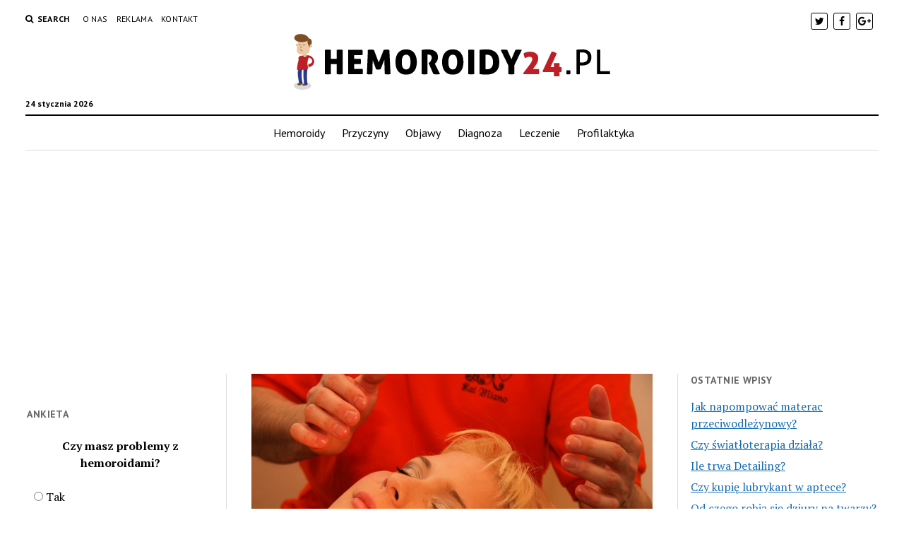

--- FILE ---
content_type: text/html; charset=UTF-8
request_url: https://www.hemoroidy24.pl/co-to-znaczy-shiatsu/
body_size: 45947
content:
<!DOCTYPE html>

<html lang="pl-PL">

<head>
	<title>Co to znaczy Shiatsu? &#8211; Hemoroidy24.pl</title>
<meta charset="UTF-8" />
<meta name="viewport" content="width=device-width, initial-scale=1" />
<meta name="template" content="Mission News 1.11" />
<link rel='dns-prefetch' href='//s0.wp.com' />
<link rel='dns-prefetch' href='//fonts.googleapis.com' />
<link rel='dns-prefetch' href='//s.w.org' />
<link rel="alternate" type="application/rss+xml" title="Hemoroidy24.pl &raquo; Kanał z wpisami" href="https://www.hemoroidy24.pl/feed/" />
<link rel="alternate" type="application/rss+xml" title="Hemoroidy24.pl &raquo; Kanał z komentarzami" href="https://www.hemoroidy24.pl/comments/feed/" />
<link rel="alternate" type="application/rss+xml" title="Hemoroidy24.pl &raquo; Co to znaczy Shiatsu? Kanał z komentarzami" href="https://www.hemoroidy24.pl/co-to-znaczy-shiatsu/feed/" />
		<script type="text/javascript">
			window._wpemojiSettings = {"baseUrl":"https:\/\/s.w.org\/images\/core\/emoji\/11\/72x72\/","ext":".png","svgUrl":"https:\/\/s.w.org\/images\/core\/emoji\/11\/svg\/","svgExt":".svg","source":{"concatemoji":"https:\/\/www.hemoroidy24.pl\/wp-includes\/js\/wp-emoji-release.min.js?ver=4.9.26"}};
			!function(e,a,t){var n,r,o,i=a.createElement("canvas"),p=i.getContext&&i.getContext("2d");function s(e,t){var a=String.fromCharCode;p.clearRect(0,0,i.width,i.height),p.fillText(a.apply(this,e),0,0);e=i.toDataURL();return p.clearRect(0,0,i.width,i.height),p.fillText(a.apply(this,t),0,0),e===i.toDataURL()}function c(e){var t=a.createElement("script");t.src=e,t.defer=t.type="text/javascript",a.getElementsByTagName("head")[0].appendChild(t)}for(o=Array("flag","emoji"),t.supports={everything:!0,everythingExceptFlag:!0},r=0;r<o.length;r++)t.supports[o[r]]=function(e){if(!p||!p.fillText)return!1;switch(p.textBaseline="top",p.font="600 32px Arial",e){case"flag":return s([55356,56826,55356,56819],[55356,56826,8203,55356,56819])?!1:!s([55356,57332,56128,56423,56128,56418,56128,56421,56128,56430,56128,56423,56128,56447],[55356,57332,8203,56128,56423,8203,56128,56418,8203,56128,56421,8203,56128,56430,8203,56128,56423,8203,56128,56447]);case"emoji":return!s([55358,56760,9792,65039],[55358,56760,8203,9792,65039])}return!1}(o[r]),t.supports.everything=t.supports.everything&&t.supports[o[r]],"flag"!==o[r]&&(t.supports.everythingExceptFlag=t.supports.everythingExceptFlag&&t.supports[o[r]]);t.supports.everythingExceptFlag=t.supports.everythingExceptFlag&&!t.supports.flag,t.DOMReady=!1,t.readyCallback=function(){t.DOMReady=!0},t.supports.everything||(n=function(){t.readyCallback()},a.addEventListener?(a.addEventListener("DOMContentLoaded",n,!1),e.addEventListener("load",n,!1)):(e.attachEvent("onload",n),a.attachEvent("onreadystatechange",function(){"complete"===a.readyState&&t.readyCallback()})),(n=t.source||{}).concatemoji?c(n.concatemoji):n.wpemoji&&n.twemoji&&(c(n.twemoji),c(n.wpemoji)))}(window,document,window._wpemojiSettings);
		</script>
		<style type="text/css">
img.wp-smiley,
img.emoji {
	display: inline !important;
	border: none !important;
	box-shadow: none !important;
	height: 1em !important;
	width: 1em !important;
	margin: 0 .07em !important;
	vertical-align: -0.1em !important;
	background: none !important;
	padding: 0 !important;
}
</style>
<link rel='stylesheet' id='wp-polls-css'  href='https://www.hemoroidy24.pl/wp-content/plugins/wp-polls/polls-css.css?ver=2.73.8' type='text/css' media='all' />
<style id='wp-polls-inline-css' type='text/css'>
.wp-polls .pollbar {
	margin: 1px;
	font-size: 6px;
	line-height: 8px;
	height: 8px;
	background-image: url('https://www.hemoroidy24.pl/wp-content/plugins/wp-polls/images/default/pollbg.gif');
	border: 1px solid #c8c8c8;
}

</style>
<link rel='stylesheet' id='yasrcss-css'  href='https://www.hemoroidy24.pl/wp-content/plugins/yet-another-stars-rating/css/yasr.css' type='text/css' media='all' />
<style id='yasrcss-inline-css' type='text/css'>

		.rateit .rateit-range {
			background: url(https://www.hemoroidy24.pl/wp-content/plugins/yet-another-stars-rating/img/stars_16_flat.png) left 0px !important;
		}

		.rateit .rateit-hover {
			background: url(https://www.hemoroidy24.pl/wp-content/plugins/yet-another-stars-rating/img/stars_16_flat.png) left -21px !important;
		}

		.rateit .rateit-selected {
			background: url(https://www.hemoroidy24.pl/wp-content/plugins/yet-another-stars-rating/img/stars_16_flat.png) left -42px !important;
		}

		div.medium .rateit-range {
			/*White*/
			background: url(https://www.hemoroidy24.pl/wp-content/plugins/yet-another-stars-rating/img/stars_24_flat.png) left 0px !important;
		}

		div.medium .rateit-hover {
			/*Red*/
			background: url(https://www.hemoroidy24.pl/wp-content/plugins/yet-another-stars-rating/img/stars_24_flat.png) left -29px !important;
		}

		div.medium .rateit-selected {
			/*Yellow*/
			background: url(https://www.hemoroidy24.pl/wp-content/plugins/yet-another-stars-rating/img/stars_24_flat.png) left -58px !important;
		}

		/* Creating set 32 */

		div.bigstars .rateit-range {
			/*White*/
			background: url(https://www.hemoroidy24.pl/wp-content/plugins/yet-another-stars-rating/img/stars_32_flat.png) left 0px !important;
		}

		div.bigstars .rateit-hover{
			/*red*/
			background: url(https://www.hemoroidy24.pl/wp-content/plugins/yet-another-stars-rating/img/stars_32_flat.png) left -37px !important;
		}

		div.bigstars .rateit-selected
		{
			/*Gold*/
			background: url(https://www.hemoroidy24.pl/wp-content/plugins/yet-another-stars-rating/img/stars_32_flat.png) left -74px !important;
		}

	
</style>
<link rel='stylesheet' id='jquery-ui-css'  href='https://www.hemoroidy24.pl/wp-content/plugins/yet-another-stars-rating/css/jquery-ui.css?ver=1.11.2' type='text/css' media='all' />
<link rel='stylesheet' id='dashicons-css'  href='https://www.hemoroidy24.pl/wp-includes/css/dashicons.min.css?ver=4.9.26' type='text/css' media='all' />
<link rel='stylesheet' id='yasrcsslightscheme-css'  href='https://www.hemoroidy24.pl/wp-content/plugins/yet-another-stars-rating/css/yasr-table-light.css' type='text/css' media='all' />
<link rel='stylesheet' id='ct-mission-news-google-fonts-css'  href='//fonts.googleapis.com/css?family=Abril+Fatface%7CPT+Sans%3A400%2C700%7CPT+Serif%3A400%2C400i%2C700%2C700i&#038;subset=latin%2Clatin-ext&#038;ver=4.9.26' type='text/css' media='all' />
<link rel='stylesheet' id='font-awesome-css'  href='https://www.hemoroidy24.pl/wp-content/themes/mission-news/assets/font-awesome/css/font-awesome.min.css?ver=4.9.26' type='text/css' media='all' />
<link rel='stylesheet' id='ct-mission-news-style-css'  href='https://www.hemoroidy24.pl/wp-content/themes/mission-news/style.css?ver=4.9.26' type='text/css' media='all' />
<!-- Inline jetpack_facebook_likebox -->
<style id='jetpack_facebook_likebox-inline-css' type='text/css'>
.widget_facebook_likebox {
	overflow: hidden;
}

</style>
<link rel='stylesheet' id='jetpack_css-css'  href='https://www.hemoroidy24.pl/wp-content/plugins/jetpack/css/jetpack.css?ver=5.7.5' type='text/css' media='all' />
      <script>
      if (document.location.protocol != "https:") {
          document.location = document.URL.replace(/^http:/i, "https:");
      }
      </script>
      <script type='text/javascript' src='https://www.hemoroidy24.pl/wp-includes/js/jquery/jquery.js?ver=1.12.4'></script>
<script type='text/javascript' src='https://www.hemoroidy24.pl/wp-includes/js/jquery/jquery-migrate.min.js?ver=1.4.1'></script>
<link rel='https://api.w.org/' href='https://www.hemoroidy24.pl/wp-json/' />
<link rel="EditURI" type="application/rsd+xml" title="RSD" href="https://www.hemoroidy24.pl/xmlrpc.php?rsd" />
<link rel="wlwmanifest" type="application/wlwmanifest+xml" href="https://www.hemoroidy24.pl/wp-includes/wlwmanifest.xml" /> 
<link rel='prev' title='Czy pistolet do masażu pomaga na cellulit?' href='https://www.hemoroidy24.pl/czy-pistolet-do-masazu-pomaga-na-cellulit/' />
<link rel='next' title='Jak przykładać magnes?' href='https://www.hemoroidy24.pl/jak-przykladac-magnes/' />
<meta name="generator" content="WordPress 4.9.26" />
<link rel="canonical" href="https://www.hemoroidy24.pl/co-to-znaczy-shiatsu/" />
<link rel='shortlink' href='https://wp.me/p9yaju-1x6' />
<link rel="alternate" type="application/json+oembed" href="https://www.hemoroidy24.pl/wp-json/oembed/1.0/embed?url=https%3A%2F%2Fwww.hemoroidy24.pl%2Fco-to-znaczy-shiatsu%2F" />
<link rel="alternate" type="text/xml+oembed" href="https://www.hemoroidy24.pl/wp-json/oembed/1.0/embed?url=https%3A%2F%2Fwww.hemoroidy24.pl%2Fco-to-znaczy-shiatsu%2F&#038;format=xml" />

<link rel='dns-prefetch' href='//v0.wordpress.com'/>
<style type='text/css'>img#wpstats{display:none}</style>		<style type="text/css">.recentcomments a{display:inline !important;padding:0 !important;margin:0 !important;}</style>
		
<!-- Jetpack Open Graph Tags -->
<meta property="og:type" content="article" />
<meta property="og:title" content="Co to znaczy Shiatsu?" />
<meta property="og:url" content="https://www.hemoroidy24.pl/co-to-znaczy-shiatsu/" />
<meta property="og:description" content="Co to znaczy Shiatsu? Shiatsu jest jedną z najstarszych form terapii manualnej, pochodzącą z Japonii. Słowo &#8220;shiatsu&#8221; dosłownie oznacza &#8220;nacisk palcami&#8221;. Ta technika terapeu…" />
<meta property="article:published_time" content="2024-05-10T06:03:00+00:00" />
<meta property="article:modified_time" content="2024-05-10T06:03:00+00:00" />
<meta property="og:site_name" content="Hemoroidy24.pl" />
<meta property="og:image" content="https://www.hemoroidy24.pl/wp-content/uploads/2023/08/f307444a76a3163c195eba0b56c2cd5a.jpeg" />
<meta property="og:image:width" content="640" />
<meta property="og:image:height" content="427" />
<meta property="og:locale" content="pl_PL" />
<meta name="twitter:site" content="@hemoroidy24_pl" />
<meta name="twitter:text:title" content="Co to znaczy Shiatsu?" />
<meta name="twitter:image" content="https://www.hemoroidy24.pl/wp-content/uploads/2023/08/f307444a76a3163c195eba0b56c2cd5a.jpeg?w=640" />
<meta name="twitter:card" content="summary_large_image" />
<meta name="twitter:creator" content="@hemoroidy24_pl" />
<script>
  (function(i,s,o,g,r,a,m){i['GoogleAnalyticsObject']=r;i[r]=i[r]||function(){
  (i[r].q=i[r].q||[]).push(arguments)},i[r].l=1*new Date();a=s.createElement(o),
  m=s.getElementsByTagName(o)[0];a.async=1;a.src=g;m.parentNode.insertBefore(a,m)
  })(window,document,'script','https://www.google-analytics.com/analytics.js','ga');

  ga('create', 'UA-112409576-1', 'auto');
  ga('send', 'pageview');

</script>
</head>

<body data-rsssl=1 id="mission-news" class="post-template-default single single-post postid-5896 single-format-standard wp-custom-logo">
<a class="skip-content" href="#main">Press &quot;Enter&quot; to skip to content</a>
<div id="overflow-container" class="overflow-container">
	<div id="max-width" class="max-width">
				<header class="site-header" id="site-header" role="banner">
			<div class="top-nav">
				<button id="search-toggle" class="search-toggle"><i class="fa fa-search"></i><span>Search</span></button>
<div id="search-form-popup" class="search-form-popup">
	<div class="inner">
		<div class="title">Search Hemoroidy24.pl</div>
		<div class='search-form-container'>
    <form role="search" method="get" class="search-form" action="https://www.hemoroidy24.pl">
        <input id="search-field" type="search" class="search-field" value="" name="s"
               title="Search" placeholder=" Search for..." />
        <input type="submit" class="search-submit" value='Search'/>
    </form>
</div>		<a id="close-search" class="close" href="#"><svg xmlns="http://www.w3.org/2000/svg" width="20" height="20" viewBox="0 0 20 20" version="1.1"><g stroke="none" stroke-width="1" fill="none" fill-rule="evenodd"><g transform="translate(-17.000000, -12.000000)" fill="#000000"><g transform="translate(17.000000, 12.000000)"><rect transform="translate(10.000000, 10.000000) rotate(45.000000) translate(-10.000000, -10.000000) " x="9" y="-2" width="2" height="24"/><rect transform="translate(10.000000, 10.000000) rotate(-45.000000) translate(-10.000000, -10.000000) " x="9" y="-2" width="2" height="24"/></g></g></g></svg></a>
	</div>
</div>
				<div id="menu-secondary-container" class="menu-secondary-container">
					<div id="menu-secondary" class="menu-container menu-secondary" role="navigation">
	<nav class="menu"><ul id="menu-secondary-items" class="menu-secondary-items"><li id="menu-item-51" class="menu-item menu-item-type-post_type menu-item-object-page menu-item-51"><a href="https://www.hemoroidy24.pl/o-nas/">O nas</a></li>
<li id="menu-item-50" class="menu-item menu-item-type-post_type menu-item-object-page menu-item-50"><a href="https://www.hemoroidy24.pl/reklama/">Reklama</a></li>
<li id="menu-item-49" class="menu-item menu-item-type-post_type menu-item-object-page menu-item-49"><a href="https://www.hemoroidy24.pl/kontakt/">Kontakt</a></li>
</ul></nav></div>
				</div>
				<ul id='social-media-icons' class='social-media-icons'><li>					<a class="twitter" target="_blank"
					   href="https://twitter.com/hemoroidy24_pl">
						<i class="fa fa-twitter"
						   title="twitter"></i>
					</a>
					</li><li>					<a class="facebook" target="_blank"
					   href="https://www.facebook.com/Hemoroidy24pl-1614971415215646/">
						<i class="fa fa-facebook"
						   title="facebook"></i>
					</a>
					</li><li>					<a class="google-plus" target="_blank"
					   href="https://plus.google.com/101970622001652798631">
						<i class="fa fa-google-plus"
						   title="google-plus"></i>
					</a>
					</li></ul>			</div>
			<div id="title-container" class="title-container"><div id='site-title' class='site-title'><a href="https://www.hemoroidy24.pl/" class="custom-logo-link" rel="home" itemprop="url"><img width="448" height="79" src="https://www.hemoroidy24.pl/wp-content/uploads/2018/01/HEMOROIDY24.png" class="custom-logo" alt="Hemoroidy24.pl" itemprop="logo" srcset="https://www.hemoroidy24.pl/wp-content/uploads/2018/01/HEMOROIDY24.png 448w, https://www.hemoroidy24.pl/wp-content/uploads/2018/01/HEMOROIDY24-300x53.png 300w" sizes="(max-width: 448px) 100vw, 448px" /></a></div><p class="date">24 stycznia 2026</p>			</div>
			<button id="toggle-navigation" class="toggle-navigation" name="toggle-navigation" aria-expanded="false">
				<span class="screen-reader-text">open menu</span>
				<svg xmlns="http://www.w3.org/2000/svg" width="24" height="18" viewBox="0 0 24 18" version="1.1"><g stroke="none" stroke-width="1" fill="none" fill-rule="evenodd"><g transform="translate(-272.000000, -21.000000)" fill="#000000"><g transform="translate(266.000000, 12.000000)"><g transform="translate(6.000000, 9.000000)"><rect class="top-bar" x="0" y="0" width="24" height="2"/><rect class="middle-bar" x="0" y="8" width="24" height="2"/><rect class="bottom-bar" x="0" y="16" width="24" height="2"/></g></g></g></g></svg>			</button>
			<div id="menu-primary-container" class="menu-primary-container tier-1">
				<div class="dropdown-navigation"><a id="back-button" class="back-button" href="#"><i class="fa fa-angle-left"></i> Back</a><span class="label"></span></div>
<div id="menu-primary" class="menu-container menu-primary" role="navigation">
    <nav class="menu"><ul id="menu-primary-items" class="menu-primary-items"><li id="menu-item-57" class="menu-item menu-item-type-post_type menu-item-object-page menu-item-home menu-item-57"><a href="https://www.hemoroidy24.pl/">Hemoroidy</a></li>
<li id="menu-item-56" class="menu-item menu-item-type-taxonomy menu-item-object-category menu-item-56"><a href="https://www.hemoroidy24.pl/category/przyczyny/">Przyczyny</a></li>
<li id="menu-item-54" class="menu-item menu-item-type-taxonomy menu-item-object-category menu-item-54"><a href="https://www.hemoroidy24.pl/category/objawy/">Objawy</a></li>
<li id="menu-item-52" class="menu-item menu-item-type-taxonomy menu-item-object-category menu-item-52"><a href="https://www.hemoroidy24.pl/category/diagnoza/">Diagnoza</a></li>
<li id="menu-item-53" class="menu-item menu-item-type-taxonomy menu-item-object-category menu-item-53"><a href="https://www.hemoroidy24.pl/category/leczenie/">Leczenie</a></li>
<li id="menu-item-55" class="menu-item menu-item-type-taxonomy menu-item-object-category menu-item-55"><a href="https://www.hemoroidy24.pl/category/profilaktyka/">Profilaktyka</a></li>
</ul></nav></div>
			</div>
		</header>
					<aside class="widget-area widget-area-below-header" id="below-header" role="complementary">
		<section id="custom_html-2" class="widget_text widget widget_custom_html"><div class="textwidget custom-html-widget"><script async src="//pagead2.googlesyndication.com/pagead/js/adsbygoogle.js"></script>
<!-- hemoroidy24 header -->
<ins class="adsbygoogle"
     style="display:block"
     data-ad-client="ca-pub-3624369775460466"
     data-ad-slot="4557980318"
     data-ad-format="auto"></ins>
<script>
(adsbygoogle = window.adsbygoogle || []).push({});
</script></div></section>	</aside>
		<div class="content-container">
						<div class="layout-container">
				    <aside class="sidebar sidebar-left" id="sidebar-left" role="complementary">
        <div class="inner">
            <section id="facebook-likebox-2" class="widget widget_facebook_likebox">		<div id="fb-root"></div>
		<div class="fb-page" data-href="https://www.facebook.com/Hemoroidy24pl-1614971415215646/" data-width="340"  data-height="432" data-hide-cover="false" data-show-facepile="true" data-show-posts="false">
		<div class="fb-xfbml-parse-ignore"><blockquote cite="https://www.facebook.com/Hemoroidy24pl-1614971415215646/"><a href="https://www.facebook.com/Hemoroidy24pl-1614971415215646/"></a></blockquote></div>
		</div>
		</section><section id="polls-widget-2" class="widget widget_polls-widget"><h2 class="widget-title">ANKIETA</h2><div id="polls-2" class="wp-polls">
	<form id="polls_form_2" class="wp-polls-form" action="/index.php" method="post">
		<p style="display: none;"><input type="hidden" id="poll_2_nonce" name="wp-polls-nonce" value="30f9a97d52" /></p>
		<p style="display: none;"><input type="hidden" name="poll_id" value="2" /></p>
		<p style="text-align: center;"><strong>Czy masz problemy z hemoroidami?</strong></p><div id="polls-2-ans" class="wp-polls-ans"><ul class="wp-polls-ul">
		<li><input type="radio" id="poll-answer-6" name="poll_2" value="6" /> <label for="poll-answer-6">Tak</label></li>
		<li><input type="radio" id="poll-answer-7" name="poll_2" value="7" /> <label for="poll-answer-7">Czasami</label></li>
		<li><input type="radio" id="poll-answer-8" name="poll_2" value="8" /> <label for="poll-answer-8">Nie</label></li>
		</ul><p style="text-align: center;"><input type="button" name="vote" value="   Vote   " class="Buttons" onclick="poll_vote(2);" /></p><p style="text-align: center;"><a href="#ViewPollResults" onclick="poll_result(2); return false;" title="View Results Of This Poll">View Results</a></p></div>
	</form>
</div>
<div id="polls-2-loading" class="wp-polls-loading"><img src="https://www.hemoroidy24.pl/wp-content/plugins/wp-polls/images/loading.gif" width="16" height="16" alt="Loading ..." title="Loading ..." class="wp-polls-image" />&nbsp;Loading ...</div>
</section><section id="recent-comments-3" class="widget widget_recent_comments"><h2 class="widget-title">Najnowsze komentarze</h2><ul id="recentcomments"><li class="recentcomments"><span class="comment-author-link">OLGA</span> - <a href="https://www.hemoroidy24.pl/czym-sa-wrzody-odbytu-i-jak-je-rozpoznac/#comment-3">Czym są wrzody odbytu i jak je rozpoznać?</a></li><li class="recentcomments"><span class="comment-author-link">Patryk</span> - <a href="https://www.hemoroidy24.pl/#comment-2">Hemoroidy – czym są?</a></li></ul></section><section id="custom_html-4" class="widget_text widget widget_custom_html"><div class="textwidget custom-html-widget"><script async src="//pagead2.googlesyndication.com/pagead/js/adsbygoogle.js"></script>
<!-- hemoroidy24 lewy -->
<ins class="adsbygoogle"
     style="display:block"
     data-ad-client="ca-pub-3624369775460466"
     data-ad-slot="7752911878"
     data-ad-format="auto"></ins>
<script>
(adsbygoogle = window.adsbygoogle || []).push({});
</script></div></section><section id="categories-2" class="widget widget_categories"><h2 class="widget-title">Kategorie</h2>		<ul>
	<li class="cat-item cat-item-5"><a href="https://www.hemoroidy24.pl/category/diagnoza/" >Diagnoza</a>
</li>
	<li class="cat-item cat-item-1"><a href="https://www.hemoroidy24.pl/category/leczenie/" >Leczenie</a>
</li>
	<li class="cat-item cat-item-2"><a href="https://www.hemoroidy24.pl/category/objawy/" >Objawy</a>
</li>
	<li class="cat-item cat-item-4"><a href="https://www.hemoroidy24.pl/category/profilaktyka/" >Profilaktyka</a>
</li>
	<li class="cat-item cat-item-3"><a href="https://www.hemoroidy24.pl/category/przyczyny/" >Przyczyny</a>
</li>
	<li class="cat-item cat-item-8"><a href="https://www.hemoroidy24.pl/category/zdrowie/" >Zdrowie</a>
<ul class='children'>
	<li class="cat-item cat-item-26"><a href="https://www.hemoroidy24.pl/category/zdrowie/dermokosmetyki-do-makijazu/" >Dermokosmetyki do makijażu</a>
</li>
	<li class="cat-item cat-item-9"><a href="https://www.hemoroidy24.pl/category/zdrowie/kubeczki-menstruacyjne/" >Kubeczki menstruacyjne</a>
</li>
	<li class="cat-item cat-item-10"><a href="https://www.hemoroidy24.pl/category/zdrowie/kule-ortopedyczne/" >Kule ortopedyczne</a>
</li>
	<li class="cat-item cat-item-11"><a href="https://www.hemoroidy24.pl/category/zdrowie/kuracje-do-wlosow/" >Kuracje do włosów</a>
</li>
	<li class="cat-item cat-item-12"><a href="https://www.hemoroidy24.pl/category/zdrowie/laboratorium/" >Laboratorium</a>
</li>
	<li class="cat-item cat-item-13"><a href="https://www.hemoroidy24.pl/category/zdrowie/lampy-bakteriobojcze/" >Lampy bakteriobójcze</a>
</li>
	<li class="cat-item cat-item-14"><a href="https://www.hemoroidy24.pl/category/zdrowie/lampy-lecznicze-i-relaksacyjne/" >Lampy lecznicze i relaksacyjne</a>
</li>
	<li class="cat-item cat-item-15"><a href="https://www.hemoroidy24.pl/category/zdrowie/lampy-medyczne/" >Lampy medyczne</a>
</li>
	<li class="cat-item cat-item-18"><a href="https://www.hemoroidy24.pl/category/zdrowie/lancuszki-sznurki-gumki-do-okularow/" >Łańcuszki, sznurki, gumki do okularów</a>
</li>
	<li class="cat-item cat-item-16"><a href="https://www.hemoroidy24.pl/category/zdrowie/leki-bez-recepty-otc-na-rozne-dolegliwosci/" >Leki bez recepty (OTC) na różne dolegliwości</a>
</li>
	<li class="cat-item cat-item-21"><a href="https://www.hemoroidy24.pl/category/zdrowie/leki-na-luszczyce/" >Leki na łuszczycę</a>
</li>
	<li class="cat-item cat-item-19"><a href="https://www.hemoroidy24.pl/category/zdrowie/lozka-rehabilitacyjne/" >Łóżka rehabilitacyjne</a>
</li>
	<li class="cat-item cat-item-20"><a href="https://www.hemoroidy24.pl/category/zdrowie/lozka-szpitalne/" >Łóżka szpitalne</a>
</li>
	<li class="cat-item cat-item-17"><a href="https://www.hemoroidy24.pl/category/zdrowie/lubrykanty-i-zele-intymne/" >Lubrykanty i żele intymne</a>
</li>
	<li class="cat-item cat-item-22"><a href="https://www.hemoroidy24.pl/category/zdrowie/magnetoterapia/" >Magnetoterapia</a>
</li>
	<li class="cat-item cat-item-23"><a href="https://www.hemoroidy24.pl/category/zdrowie/majtki-chlonne/" >Majtki chłonne</a>
</li>
	<li class="cat-item cat-item-24"><a href="https://www.hemoroidy24.pl/category/zdrowie/majtki-menstruacyjne/" >Majtki menstruacyjne</a>
</li>
	<li class="cat-item cat-item-25"><a href="https://www.hemoroidy24.pl/category/zdrowie/majtki-siatkowe/" >Majtki siatkowe</a>
</li>
	<li class="cat-item cat-item-28"><a href="https://www.hemoroidy24.pl/category/zdrowie/masazery/" >Masażery</a>
	<ul class='children'>
	<li class="cat-item cat-item-29"><a href="https://www.hemoroidy24.pl/category/zdrowie/masazery/masazery-i-urzadzenia-masujace/" >Masażery i urządzenia masujące</a>
</li>
	<li class="cat-item cat-item-30"><a href="https://www.hemoroidy24.pl/category/zdrowie/masazery/maseczki-chirurgiczne-i-przeciwwirusowe/" >Maseczki chirurgiczne i przeciwwirusowe</a>
</li>
	<li class="cat-item cat-item-31"><a href="https://www.hemoroidy24.pl/category/zdrowie/masazery/maseczki-do-twarzy/" >Maseczki do twarzy</a>
</li>
	<li class="cat-item cat-item-32"><a href="https://www.hemoroidy24.pl/category/zdrowie/masazery/maseczki-ochronne-wielorazowe/" >Maseczki ochronne wielorazowe</a>
</li>
	<li class="cat-item cat-item-34"><a href="https://www.hemoroidy24.pl/category/zdrowie/masazery/materace-przeciwodlezynowe/" >Materace przeciwodleżynowe</a>
</li>
	<li class="cat-item cat-item-35"><a href="https://www.hemoroidy24.pl/category/zdrowie/masazery/materialy-opatrunkowe/" >Materiały opatrunkowe</a>
</li>
	<li class="cat-item cat-item-36"><a href="https://www.hemoroidy24.pl/category/zdrowie/masazery/materialy-polerskie/" >Materiały polerskie</a>
</li>
	<li class="cat-item cat-item-37"><a href="https://www.hemoroidy24.pl/category/zdrowie/masazery/materialy-stomatologiczne/" >Materiały stomatologiczne</a>
</li>
	<li class="cat-item cat-item-38"><a href="https://www.hemoroidy24.pl/category/zdrowie/masazery/maty-antyposlizgowe/" >Maty antypoślizgowe</a>
</li>
	<li class="cat-item cat-item-33"><a href="https://www.hemoroidy24.pl/category/zdrowie/masazery/maty-i-materace-masujace/" >Maty i materace masujące</a>
</li>
	</ul>
</li>
	<li class="cat-item cat-item-27"><a href="https://www.hemoroidy24.pl/category/zdrowie/szczoteczki-manualne/" >Szczoteczki Manualne</a>
</li>
</ul>
</li>
		</ul>
</section>        </div>
    </aside>
				<section id="main" class="main" role="main">
					
<div id="loop-container" class="loop-container">
    <div class="post-5896 post type-post status-publish format-standard has-post-thumbnail hentry category-maty-i-materace-masujace entry">
		<article>
		<div class="featured-image"><img width="640" height="427" src="https://www.hemoroidy24.pl/wp-content/uploads/2023/08/f307444a76a3163c195eba0b56c2cd5a.jpeg" class="attachment-full size-full wp-post-image" alt="Co to znaczy Shiatsu?" srcset="https://www.hemoroidy24.pl/wp-content/uploads/2023/08/f307444a76a3163c195eba0b56c2cd5a.jpeg 640w, https://www.hemoroidy24.pl/wp-content/uploads/2023/08/f307444a76a3163c195eba0b56c2cd5a-300x200.jpeg 300w" sizes="(max-width: 640px) 100vw, 640px" /></div>		<div class='post-header'>
			<h1 class='post-title'>Co to znaczy Shiatsu?</h1>
			<div class="post-byline">By Redakcja on 10 maja 2024</div>		</div>
		<div class="post-content">
			<h1 id="co-to-znaczy-shiatsu-XwPXvUSHCv">Co to znaczy Shiatsu?</h1>
<p>Shiatsu jest jedną z najstarszych form terapii manualnej, pochodzącą z Japonii. Słowo &#8220;shiatsu&#8221; dosłownie oznacza &#8220;nacisk palcami&#8221;. Ta technika terapeutyczna opiera się na zasadzie równowagi energetycznej w ciele człowieka i stymulacji punktów akupresurowych.</p>
<h2 id="historia-shiatsu-XwPXvUSHCv">Historia Shiatsu</h2>
<p>Shiatsu ma swoje korzenie w starożytnej medycynie chińskiej, która była praktykowana już ponad 2000 lat temu. W Japonii, na bazie chińskiej medycyny, powstał system terapii manualnej, który obecnie znamy jako shiatsu. Technika ta została rozwinięta przez Tamai Tempaku w XX wieku i od tego czasu zyskała na popularności zarówno w Japonii, jak i na całym świecie.</p>
<h2 id="zasady-shiatsu-XwPXvUSHCv">Zasady Shiatsu</h2>
<p>Shiatsu opiera się na zasadzie przepływu energii, znanej jako &#8220;ki&#8221; lub &#8220;chi&#8221;. Według tradycyjnej medycyny chińskiej, energia ta płynie wzdłuż meridianów, czyli kanałów energetycznych w ciele człowieka. Jeśli przepływ energii zostanie zablokowany, może to prowadzić do różnych dolegliwości i chorób.</p><!--Ad Injection:random--><script async src="//pagead2.googlesyndication.com/pagead/js/adsbygoogle.js"></script>
<ins class="adsbygoogle"
     style="display:block; text-align:center;"
     data-ad-layout="in-article"
     data-ad-format="fluid"
     data-ad-client="ca-pub-3624369775460466"
     data-ad-slot="5714331070"></ins>
<script>
     (adsbygoogle = window.adsbygoogle || []).push({});
</script>
<p>Podczas sesji shiatsu terapeuta wykorzystuje swoje palce, dłonie, łokcie i kolana, aby wywierać nacisk na konkretne punkty akupresurowe na ciele pacjenta. Stymulacja tych punktów ma na celu przywrócenie równowagi energetycznej i poprawę przepływu energii w organizmie.</p>
<h2 id="korzysci-z-shiatsu-XwPXvUSHCv">Korzyści z Shiatsu</h2>
<p>Shiatsu może przynieść wiele korzyści dla zdrowia i samopoczucia. Oto kilka z nich:</p>
<h3 id="1-redukcja-stresu-i-napiecia-XwPXvUSHCv">1. Redukcja stresu i napięcia</h3>
<p>Shiatsu jest znane z działania relaksującego i redukującego stres. Stymulacja punktów akupresurowych pomaga rozluźnić napięte mięśnie i uspokoić umysł.</p>
<h3 id="2-poprawa-krazenia-XwPXvUSHCv">2. Poprawa krążenia</h3>
<p>Poprzez stymulację punktów akupresurowych, shiatsu może pomóc w poprawie krążenia krwi i limfy w organizmie. To z kolei może przynieść ulgę w przypadku bólu mięśni i stawów oraz wspomóc procesy regeneracyjne organizmu.</p>
<h3 id="3-lepsze-funkcjonowanie-ukladu-nerwowego-XwPXvUSHCv">3. Lepsze funkcjonowanie układu nerwowego</h3>
<p>Shiatsu może wpływać na układ nerwowy, pomagając w redukcji objawów takich jak ból głowy, bezsenność czy nerwowość. Stymulacja punktów akupresurowych może również wpływać na równowagę hormonalną i poprawę samopoczucia emocjonalnego.</p>
<h3 id="4-wzmocnienie-odpornosci-XwPXvUSHCv">4. Wzmocnienie odporności</h3>
<p>Regularne sesje shiatsu mogą wspomagać układ odpornościowy, poprawiając ogólną kondycję organizmu i zwiększając jego zdolność do walki z infekcjami i chorobami.</p><!--Ad Injection:random--><script async src="//pagead2.googlesyndication.com/pagead/js/adsbygoogle.js"></script>
<ins class="adsbygoogle"
     style="display:block; text-align:center;"
     data-ad-layout="in-article"
     data-ad-format="fluid"
     data-ad-client="ca-pub-3624369775460466"
     data-ad-slot="5714331070"></ins>
<script>
     (adsbygoogle = window.adsbygoogle || []).push({});
</script>
<h2 id="kto-moze-skorzystac-z-shiatsu-XwPXvUSHCv">Kto może skorzystać z Shiatsu?</h2>
<p>Shiatsu jest bezpieczne i skuteczne dla większości osób. Jednak istnieją pewne przeciwwskazania, takie jak ciąża, świeże urazy, gorączka czy choroby zakaźne. W takich przypadkach zawsze warto skonsultować się z lekarzem przed rozpoczęciem terapii shiatsu.</p>
<p>Terapia shiatsu może być również stosowana jako uzupełnienie innych form leczenia, takich jak fizjoterapia czy terapia manualna. Warto jednak pamiętać, że shiatsu nie zastępuje tradycyjnej opieki medycznej i nie powinno się go traktować jako jedynej metody leczenia.</p>
<h2 id="podsumowanie-XwPXvUSHCv">Podsumowanie</h2>
<p>Shiatsu to starożytna japońska technika terapeutyczna, która opiera się na stymulacji punktów akupresurowych w celu przywrócenia równowagi energetycznej w organizmie. Ta forma terapii może przynieść wiele korzyści dla zdrowia i samopoczucia, takich jak redukcja stresu, poprawa krążenia, lepsze funkcjonowanie układu nerwowego i wzmocnienie odporności. Warto jednak pamiętać, że shiatsu nie zastępuje tradycyjnej opieki medycznej i powinno być stosowane jako uzupełnienie innych form leczenia.</p>
<p>Wezwanie do działania: Dowiedz się więcej na temat Shiatsu i odkryj jego korzyści dla zdrowia i dobrostanu. Sprawdź definicję Shiatsu na stronie Opiniobook.pl.</p>
<p>Link tagu HTML: <a href="https://www.opiniobook.pl/">https://www.opiniobook.pl/</a></p>
								</div>
		<div class="post-meta">
			<p class="post-categories"><span>Published in</span> <a href="https://www.hemoroidy24.pl/category/zdrowie/masazery/maty-i-materace-masujace/" title="View all posts in Maty i materace masujące">Maty i materace masujące</a></p>									<div class="post-author">
		<div class="avatar-container">
		<img alt='Redakcja' src='https://secure.gravatar.com/avatar/c802e2572a890384078eee17db41d6a6?s=78&#038;d=mm&#038;r=g' srcset='https://secure.gravatar.com/avatar/c802e2572a890384078eee17db41d6a6?s=156&#038;d=mm&#038;r=g 2x' class='avatar avatar-78 photo' height='78' width='78' />	</div>
		<div>
		<h3>Redakcja</h3>
		<p></p>
	</div>
</div>		</div>
		<div class="more-from-category">
	<div class="category-container"><div class="top"><span class="section-title">More from <span>Maty i materace masujące</span></span><a class="category-link" href="https://www.hemoroidy24.pl/category/zdrowie/masazery/maty-i-materace-masujace/">More posts in Maty i materace masujące &raquo;</a></div><ul><li><div class="featured-image"><a href="https://www.hemoroidy24.pl/jaki-masazer-do-karku-i-plecow/">Jaki masażer do karku i pleców?<img width="300" height="200" src="https://www.hemoroidy24.pl/wp-content/uploads/2023/08/473b1803a2039f904907a235ed6a0a7d-300x200.jpeg" class="attachment-medium size-medium wp-post-image" alt="Jaki masażer do karku i pleców?" srcset="https://www.hemoroidy24.pl/wp-content/uploads/2023/08/473b1803a2039f904907a235ed6a0a7d-300x200.jpeg 300w, https://www.hemoroidy24.pl/wp-content/uploads/2023/08/473b1803a2039f904907a235ed6a0a7d.jpeg 640w" sizes="(max-width: 300px) 100vw, 300px" /></a></div><a href="https://www.hemoroidy24.pl/jaki-masazer-do-karku-i-plecow/" class="title">Jaki masażer do karku i pleców?</a></li><li><div class="featured-image"><a href="https://www.hemoroidy24.pl/co-daje-lezenie-na-brzuchu-na-macie-do-akupresury/">Co daje leżenie na brzuchu na macie do akupresury?<img width="300" height="200" src="https://www.hemoroidy24.pl/wp-content/uploads/2023/08/cfce6355e089522efe3f1027300c71df-300x200.jpeg" class="attachment-medium size-medium wp-post-image" alt="Co daje leżenie na brzuchu na macie do akupresury?" srcset="https://www.hemoroidy24.pl/wp-content/uploads/2023/08/cfce6355e089522efe3f1027300c71df-300x200.jpeg 300w, https://www.hemoroidy24.pl/wp-content/uploads/2023/08/cfce6355e089522efe3f1027300c71df.jpeg 640w" sizes="(max-width: 300px) 100vw, 300px" /></a></div><a href="https://www.hemoroidy24.pl/co-daje-lezenie-na-brzuchu-na-macie-do-akupresury/" class="title">Co daje leżenie na brzuchu na macie do akupresury?</a></li><li><a href="https://www.hemoroidy24.pl/jaki-masaz-przy-nerwicy/" class="title">Jaki masaż przy nerwicy?</a></li><li><a href="https://www.hemoroidy24.pl/jak-dziala-akumata/" class="title">Jak działa Akumata?</a></li></ul></div></div>	</article>
	    <section id="comments" class="comments">
        <div class="comments-number">
            <h2>
                Be First to Comment            </h2>
        </div>
        <ol class="comment-list">
                    </ol>
                	<div id="respond" class="comment-respond">
		<h3 id="reply-title" class="comment-reply-title">Dodaj komentarz <small><a rel="nofollow" id="cancel-comment-reply-link" href="/co-to-znaczy-shiatsu/#respond" style="display:none;">Anuluj pisanie odpowiedzi</a></small></h3>			<form action="https://www.hemoroidy24.pl/wp-comments-post.php" method="post" id="commentform" class="comment-form" novalidate>
				<p class="comment-notes"><span id="email-notes">Twój adres e-mail nie zostanie opublikowany.</span> Wymagane pola są oznaczone <span class="required">*</span></p><p class="comment-form-comment">
	            <label for="comment">Comment</label>
	            <textarea required id="comment" name="comment" cols="45" rows="8" aria-required="true"></textarea>
	        </p><p class="comment-form-author">
	            <label for="author">Name*</label>
	            <input id="author" name="author" type="text" placeholder="Jane Doe" value="" size="30" aria-required=&#039;true&#039; />
	        </p>
<p class="comment-form-email">
	            <label for="email">Email*</label>
	            <input id="email" name="email" type="email" placeholder="name@email.com" value="" size="30" aria-required=&#039;true&#039; />
	        </p>
<p class="comment-form-url">
	            <label for="url">Website</label>
	            <input id="url" name="url" type="url" placeholder="http://google.com" value="" size="30" />
	            </p>
<p class="form-submit"><input name="submit" type="submit" id="submit" class="submit" value="Opublikuj komentarz" /> <input type='hidden' name='comment_post_ID' value='5896' id='comment_post_ID' />
<input type='hidden' name='comment_parent' id='comment_parent' value='0' />
</p>		<p class="antispam-group antispam-group-q" style="clear: both;">
			<label>Current ye@r <span class="required">*</span></label>
			<input type="hidden" name="antspm-a" class="antispam-control antispam-control-a" value="2026" />
			<input type="text" name="antspm-q" class="antispam-control antispam-control-q" value="4.4" autocomplete="off" />
		</p>
		<p class="antispam-group antispam-group-e" style="display: none;">
			<label>Leave this field empty</label>
			<input type="text" name="antspm-e-email-url-website" class="antispam-control antispam-control-e" value="" autocomplete="off" />
		</p>
			</form>
			</div><!-- #respond -->
	    </section>
    </div></div>

</section> <!-- .main -->
	<aside class="sidebar sidebar-right" id="sidebar-right" role="complementary">
		<div class="inner">
					<section id="recent-posts-3" class="widget widget_recent_entries">		<h2 class="widget-title">Ostatnie wpisy</h2>		<ul>
											<li>
					<a href="https://www.hemoroidy24.pl/jak-napompowac-materac-przeciwodlezynowy/">Jak napompować materac przeciwodleżynowy?</a>
									</li>
											<li>
					<a href="https://www.hemoroidy24.pl/czy-swiatloterapia-dziala/">Czy światłoterapia działa?</a>
									</li>
											<li>
					<a href="https://www.hemoroidy24.pl/ile-trwa-detailing/">Ile trwa Detailing?</a>
									</li>
											<li>
					<a href="https://www.hemoroidy24.pl/czy-kupie-lubrykant-w-aptece/">Czy kupię lubrykant w aptece?</a>
									</li>
											<li>
					<a href="https://www.hemoroidy24.pl/od-czego-robia-sie-dziury-na-twarzy/">Od czego robią się dziury na twarzy?</a>
									</li>
											<li>
					<a href="https://www.hemoroidy24.pl/jak-czesto-mozna-uzywac-lampy-sollux/">Jak często można używać lampy Sollux?</a>
									</li>
											<li>
					<a href="https://www.hemoroidy24.pl/jak-czesto-zmieniac-maseczke-ffp2/">Jak często zmieniać maseczkę FFP2?</a>
									</li>
											<li>
					<a href="https://www.hemoroidy24.pl/dlaczego-paznokcie-bola-pod-lampa-uv/">Dlaczego paznokcie bolą pod lampa UV?</a>
									</li>
											<li>
					<a href="https://www.hemoroidy24.pl/jak-oczyscic-i-zamknac-pory/">Jak oczyścić i zamknąć pory?</a>
									</li>
											<li>
					<a href="https://www.hemoroidy24.pl/jak-myc-majtki-menstruacyjne/">Jak myć majtki menstruacyjne?</a>
									</li>
											<li>
					<a href="https://www.hemoroidy24.pl/czy-warto-kupic-masazer/">Czy warto kupić masażer?</a>
									</li>
											<li>
					<a href="https://www.hemoroidy24.pl/ile-pieluchomajtek-na-miesiac-nfz/">Ile pieluchomajtek na miesiąc NFZ?</a>
									</li>
											<li>
					<a href="https://www.hemoroidy24.pl/do-czego-sluzy-czerwone-swiatlo-fotonowe/">Do czego służy czerwone światło fotonowe?</a>
									</li>
											<li>
					<a href="https://www.hemoroidy24.pl/czy-mozna-masowac-brzuch-masazerem/">Czy można masować brzuch Masażerem?</a>
									</li>
											<li>
					<a href="https://www.hemoroidy24.pl/czy-rodzina-honorowego-dawcy-krwi-ma-przywileje/">Czy rodzina Honorowego dawcy krwi ma przywileje?</a>
									</li>
											<li>
					<a href="https://www.hemoroidy24.pl/jaka-paste-do-szczoteczki-sonicznej/">Jaka pastę do szczoteczki sonicznej?</a>
									</li>
											<li>
					<a href="https://www.hemoroidy24.pl/jak-dzialaja-lampy-solne/">Jak działają lampy solne?</a>
									</li>
											<li>
					<a href="https://www.hemoroidy24.pl/czy-wd-40-mozna-smarowac-uszczelki-w-samochodzie/">Czy WD-40 można smarować uszczelki w samochodzie?</a>
									</li>
											<li>
					<a href="https://www.hemoroidy24.pl/co-polecacie-na-suche-i-zniszczone-wlosy/">Co polecacie na suche i zniszczone włosy?</a>
									</li>
											<li>
					<a href="https://www.hemoroidy24.pl/czy-maseczki-ffp3-sa-wielorazowe/">Czy maseczki FFP3 są wielorazowe?</a>
									</li>
					</ul>
		</section><section id="custom_html-3" class="widget_text widget widget_custom_html"><div class="textwidget custom-html-widget"><script async src="//pagead2.googlesyndication.com/pagead/js/adsbygoogle.js"></script>
<!-- hemoroidy24 prawy -->
<ins class="adsbygoogle"
     style="display:block"
     data-ad-client="ca-pub-3624369775460466"
     data-ad-slot="7202672569"
     data-ad-format="auto"></ins>
<script>
(adsbygoogle = window.adsbygoogle || []).push({});
</script></div></section>		</div>
	</aside>
</div><!-- layout-container -->
</div><!-- content-container -->

<footer id="site-footer" class="site-footer" role="contentinfo">
        <div class="footer-title-container">
        <div id='site-title' class='site-title'><a href="https://www.hemoroidy24.pl/" class="custom-logo-link" rel="home" itemprop="url"><img width="448" height="79" src="https://www.hemoroidy24.pl/wp-content/uploads/2018/01/HEMOROIDY24.png" class="custom-logo" alt="Hemoroidy24.pl" itemprop="logo" srcset="https://www.hemoroidy24.pl/wp-content/uploads/2018/01/HEMOROIDY24.png 448w, https://www.hemoroidy24.pl/wp-content/uploads/2018/01/HEMOROIDY24-300x53.png 300w" sizes="(max-width: 448px) 100vw, 448px" /></a></div>                <ul id='social-media-icons' class='social-media-icons'><li>					<a class="twitter" target="_blank"
					   href="https://twitter.com/hemoroidy24_pl">
						<i class="fa fa-twitter"
						   title="twitter"></i>
					</a>
					</li><li>					<a class="facebook" target="_blank"
					   href="https://www.facebook.com/Hemoroidy24pl-1614971415215646/">
						<i class="fa fa-facebook"
						   title="facebook"></i>
					</a>
					</li><li>					<a class="google-plus" target="_blank"
					   href="https://plus.google.com/101970622001652798631">
						<i class="fa fa-google-plus"
						   title="google-plus"></i>
					</a>
					</li></ul>    </div>
    <div class="design-credit">
        <span>
            <a href="https://www.competethemes.com/mission-news/">Mission News Theme</a> by Compete Themes.        </span>
    </div>
    </footer>
</div><!-- .max-width -->
</div><!-- .overflow-container -->


<script type='text/javascript' src='https://www.hemoroidy24.pl/wp-content/plugins/anti-spam/js/anti-spam-4.4.js'></script>
<script type='text/javascript' src='https://s0.wp.com/wp-content/js/devicepx-jetpack.js?ver=202604'></script>
<script type='text/javascript'>
/* <![CDATA[ */
var pollsL10n = {"ajax_url":"https:\/\/www.hemoroidy24.pl\/wp-admin\/admin-ajax.php","text_wait":"Your last request is still being processed. Please wait a while ...","text_valid":"Please choose a valid poll answer.","text_multiple":"Maximum number of choices allowed: ","show_loading":"1","show_fading":"1"};
/* ]]> */
</script>
<script type='text/javascript' src='https://www.hemoroidy24.pl/wp-content/plugins/wp-polls/polls-js.js?ver=2.73.8'></script>
<script type='text/javascript' src='https://www.hemoroidy24.pl/wp-content/plugins/yet-another-stars-rating/js/jquery.rateit.min.js?ver=1.0.22'></script>
<script type='text/javascript' src='https://www.hemoroidy24.pl/wp-includes/js/jquery/ui/core.min.js?ver=1.11.4'></script>
<script type='text/javascript' src='https://www.hemoroidy24.pl/wp-includes/js/jquery/ui/widget.min.js?ver=1.11.4'></script>
<script type='text/javascript' src='https://www.hemoroidy24.pl/wp-includes/js/jquery/ui/progressbar.min.js?ver=1.11.4'></script>
<script type='text/javascript' src='https://www.hemoroidy24.pl/wp-includes/js/jquery/ui/position.min.js?ver=1.11.4'></script>
<script type='text/javascript' src='https://www.hemoroidy24.pl/wp-includes/js/jquery/ui/tooltip.min.js?ver=1.11.4'></script>
<script type='text/javascript'>
/* <![CDATA[ */
var yasrCommonData = {"postid":"5896","ajaxurl":"https:\/\/www.hemoroidy24.pl\/wp-admin\/admin-ajax.php","loggedUser":"","visitorStatsEnabled":"yes","tooltipValues":["bad","poor","ok","good","super"],"loaderHtml":"<div id=\"loader-visitor-rating\" >\u00a0 Wczytywanie, prosz\u0119 czeka\u0107 <img src=https:\/\/www.hemoroidy24.pl\/wp-content\/plugins\/yet-another-stars-rating\/img\/loader.gif title=\"yasr-loader\" alt=\"yasr-loader\"><\/div>"};
/* ]]> */
</script>
<script type='text/javascript' src='https://www.hemoroidy24.pl/wp-content/plugins/yet-another-stars-rating/js/yasr-front.js?ver=1.0.0'></script>
<script type='text/javascript'>
/* <![CDATA[ */
var mission_news_objectL10n = {"openMenu":"open menu","closeMenu":"close menu","openChildMenu":"open dropdown menu","closeChildMenu":"close dropdown menu"};
/* ]]> */
</script>
<script type='text/javascript' src='https://www.hemoroidy24.pl/wp-content/themes/mission-news/js/build/production.min.js?ver=4.9.26'></script>
<script type='text/javascript' src='https://www.hemoroidy24.pl/wp-includes/js/comment-reply.min.js?ver=4.9.26'></script>
<script type='text/javascript'>
/* <![CDATA[ */
var jpfbembed = {"appid":"249643311490","locale":"pl_PL"};
/* ]]> */
</script>
<script type='text/javascript' src='https://www.hemoroidy24.pl/wp-content/plugins/jetpack/_inc/build/facebook-embed.min.js'></script>
<script type='text/javascript' src='https://www.hemoroidy24.pl/wp-includes/js/wp-embed.min.js?ver=4.9.26'></script>
<script type='text/javascript' src='https://stats.wp.com/e-202604.js' async defer></script>
<script type='text/javascript'>
	_stq = window._stq || [];
	_stq.push([ 'view', {v:'ext',j:'1:5.7.5',blog:'141129824',post:'5896',tz:'1',srv:'www.hemoroidy24.pl'} ]);
	_stq.push([ 'clickTrackerInit', '141129824', '5896' ]);
</script>

</body>
</html>

--- FILE ---
content_type: text/html; charset=utf-8
request_url: https://www.google.com/recaptcha/api2/aframe
body_size: 268
content:
<!DOCTYPE HTML><html><head><meta http-equiv="content-type" content="text/html; charset=UTF-8"></head><body><script nonce="J3o5ihFANG7IYiwZxbzcuA">/** Anti-fraud and anti-abuse applications only. See google.com/recaptcha */ try{var clients={'sodar':'https://pagead2.googlesyndication.com/pagead/sodar?'};window.addEventListener("message",function(a){try{if(a.source===window.parent){var b=JSON.parse(a.data);var c=clients[b['id']];if(c){var d=document.createElement('img');d.src=c+b['params']+'&rc='+(localStorage.getItem("rc::a")?sessionStorage.getItem("rc::b"):"");window.document.body.appendChild(d);sessionStorage.setItem("rc::e",parseInt(sessionStorage.getItem("rc::e")||0)+1);localStorage.setItem("rc::h",'1769258594657');}}}catch(b){}});window.parent.postMessage("_grecaptcha_ready", "*");}catch(b){}</script></body></html>